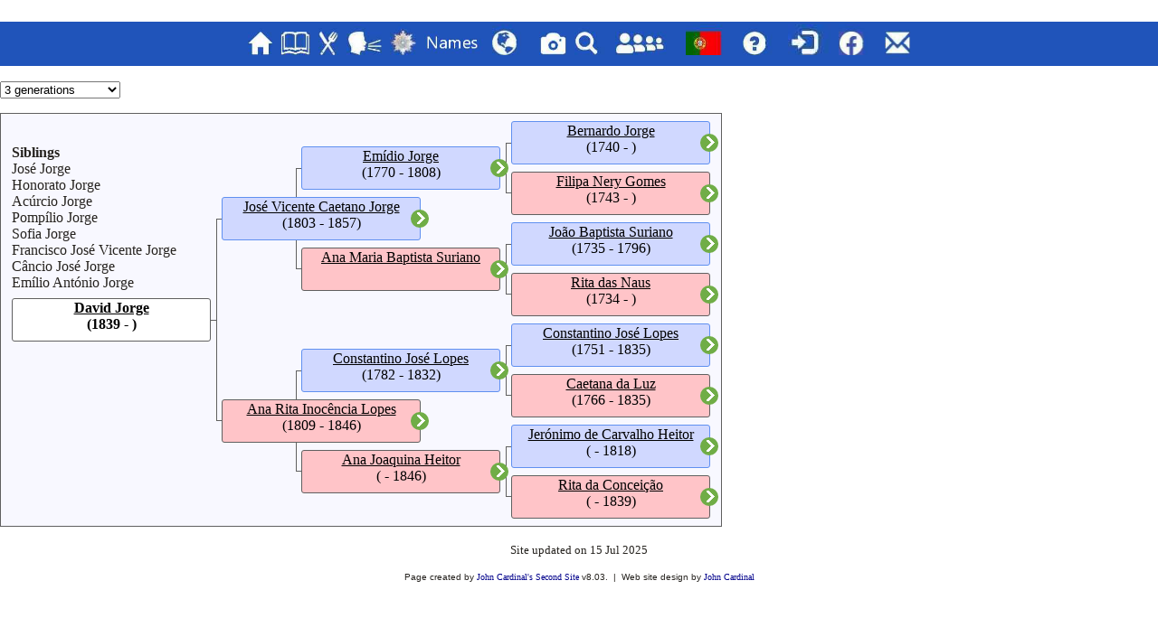

--- FILE ---
content_type: text/css
request_url: https://macaneselibrary.org/pub/english/layout6.css
body_size: 169
content:

/* 1 Col LC Con Side-Xtra */
#sidebarw{clear:both;}
@media only screen and (min-width:600px){
#sidebarw{clear:both; float:left; width:0px;}
#extraw{float:left; width:calc(100% - 0px);}
}
#footerw{clear:both; width:100%;}
